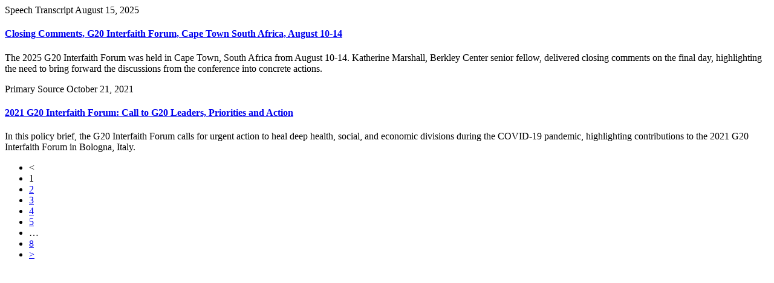

--- FILE ---
content_type: text/html; charset=utf-8
request_url: https://berkleycenter.georgetown.edu/projects/g20-interfaith-forum
body_size: 48054
content:
<!doctype html>
<html lang="en" dir="ltr">
<head>
  <title>
    G20 Interfaith Forum
  </title>
  
  <meta http-equiv="Content-Type" content="text/html; charset=utf-8" />
  <meta name="viewport" content="width=device-width, initial-scale=1, shrink-to-fit=no"/>
  
  	<meta name="author" content="Berkley Center for Religion, Peace and World Affairs" /><meta name="description" content="The G20 Interfaith Forum offers a platform where networks of religiously linked institutions and initiatives engage on global agendas. Since 2017 Senior Fellow Katherine Marshall has served on the G20 Interfaith Association Advisory Council and contributed to recommendations developed by the forum." /><meta name="twitter:card" content="summary" /><meta name="twitter:site" content="@GUberkleycenter" /><meta property="og:url" content="https://berkleycenter.georgetown.edu/projects/g20-interfaith-forum" /><meta property="og:type" content="website" /><meta property="og:title" content="G20 Interfaith Forum" /><meta property="og:description" content="The G20 Interfaith Forum offers a platform where networks of religiously linked institutions and initiatives engage on global agendas. Since 2017 Senior Fellow Katherine Marshall has served on the G20 Interfaith Association Advisory Council and contributed to recommendations developed by the forum." /><meta property="og:image:width" content="200" /><meta property="og:image:height" content="200" /><meta property="og:image" content="https://s3.amazonaws.com/berkley-center/190608G20InterfaithForumColeDurhamKatherineMarshall_landscape.jpg" /><meta property="og:image:url" content="https://s3.amazonaws.com/berkley-center/190608G20InterfaithForumColeDurhamKatherineMarshall_landscape.jpg" /><meta property="og:image:secure_url" content="https://s3.amazonaws.com/berkley-center/190608G20InterfaithForumColeDurhamKatherineMarshall_landscape.jpg" />
  
  
  <link rel="stylesheet" href="https://use.typekit.net/gac8zgw.css">
  <link rel="stylesheet" href="/assets/application-eddae3207251caa86812e023ccafbeab64b8dd1430d1d20dd31fc09d5281ae7f.css" media="all" />
  

  <script src="/assets/application-9eddaac946a0655248b240ebee20e62be4c9e961c0a5360685326c1279aa5004.js"></script>
  
  <meta name="csrf-param" content="authenticity_token" />
<meta name="csrf-token" content="9_dTb2ayqLwh4ToAV4zkGZkOpTQJ4x8Xoh78JTg2oBCNWpr4vZq3e2N083q2q13vinHmfoB8hYXNGuUA-r3Whw" />

  <link rel="icon" type="image/x-icon" href="/assets/favicon-d7d92b5aed3579288cfb352eb8fdca1f401352f3f3d165ab41a4b37395064bcd.ico" />

      <!-- Global site tag (gtag.js) - Google Analytics -->
    <script async src="https://www.googletagmanager.com/gtag/js?id=G-8XDDMCB8X2"></script>
    <script>
      window.dataLayer = window.dataLayer || [];
      function gtag(){dataLayer.push(arguments);}
      gtag('js', new Date());

      gtag('config', 'G-8XDDMCB8X2');
    </script>

  <!-- Bing and Yahoo -->
  <meta name="msvalidate.01" content="A093D5D64D800915610C0F432AD4BB0E" />

</head>

<body class="" data-turbo="false">
  <div class="top" role="navigation">
    <a href="#site-menu" title="Skip to Berkley Center Navigation" class="visually-hidden-focusable">Skip to Berkley Center Navigation</a>
    <a href="#main-content" title="Skip to content" class="visually-hidden-focusable">Skip to content</a>
  </div>
  
  <div class="site-overlay"></div>
  
  
  <header class="navbar" aria-labelledby="department-name">
    <div class="container-fluid d-none d-md-inline-block gu-navbar-logo js-hide-on-deep-scroll">
      <div class="container">
        <a href="http://www.georgetown.edu" target="_blank" rel="noopener" aria-describedby="new-window-0">
          <span class="visually-hidden" id="university-name">Georgetown University</span>
          <img alt="Georgetown University Logo" width="200" height="15" src="/assets/logos/georgetown-2x-922ed476be08b3cbd2fa62e8c2d7d7051c9649b2716751386d279770fef33875.png" />
        </a>
      </div>
    </div>
    <div class="bc-navbar-title container">
      <div class="logo-abbr d-inline-block d-md-none js-show-on-deep-scroll">
        <a href="http://www.georgetown.edu" title="Georgetown University">
          <span class="visually-hidden">Georgetown University</span>
          <img alt="Georgetown University Logo" width="40" height="28" src="/assets/logos/georgetown-abbr-2x-e89f1ceb71315b9d17143208bf3638a6dba1f9fcd5c549f4a64379407b02121e.png" />
        </a>
      </div>
      <h1 class="h3">
        <a title="Berkley Center fo Religion, Peace and World Affairs" href="/">
          <span class="d-inline-block d-md-none js-show-on-deep-scroll" id="department-name">Berkley Center</span>
          <img alt="Berkley Center Logo" class="d-none d-md-inline-block js-hide-on-deep-scroll" src="/assets/logos/berkleycenter-02ac36ecc10267b1ff546da87a4bee830ce2f6680b73a8b68e4e2efb5417130b.png" />
        </a>
      </h1>
      <div class="bc-nav-search-form d-none d-md-flex">
        <div class="text-base m-1">
        </div>
        <form action="/search" method="GET" class="float-end">
          <button type="button" class="btn d-none d-md-block js-search-open" aria-label="Search this site" title="Search this site">
            <span class="fa fa-lg fa-search" aria-hidden="true"></span>
            <span class="btn-text">Search</span>
          </button>
          <div class="bc-nav-search-bar">
            <div class="input-group">
              <label for="nav-search-term" class="visually-hidden" id="nav-search-term-label">Search Term</label>
              <input type="text" name="q" id="nav-search-term" placeholder="Powered by Google" class="form-control" title="Enter search terms" aria-labelledby="nav-search-term-label"  />
              <span class="input-group-btn">
                <button class="btn" type="submit" style="border-radius:initial">
                  <span class="search-text">Search</span>
                </button>
                <button class="btn js-search-close">
                  <span class="fa fa-lg fa-times-circle" aria-hidden="true"></span><span class="visually-hidden">Close search form</span>
                </button>
              </span>
            </div>
          </div>
        </form>
      </div>
      <a class="navbar-toggler menu-icon d-block d-md-none text-center" aria-controls="site-menu" aria-expanded="false" aria-label="Search and full site menu" title="Search and full site menu" href="#" style="line-height:5px;">
        <span class="fa fa-bars" aria-hidden="true"></span><br /><span style="font-size:10px;">Menu</span>
      </a>
    </div>
    <div class="bc-main-navbar-links">
      <div class="container">
        <nav id="site-menu" class="d-none d-md-block mobile-full-page-menu" aria-label="Full Site Menu">
          <div class="navbar-toggler menu-close d-block d-md-none" aria-expanded="false">
            <a href="#" title="Close overlay navigation menu" role="button" aria-label="Close overlay navigation menu" class="overlay-close-trigger" style="line-height:5px;"><span class="fas fa-times" aria-hidden="true" style="padding-right:6px;"></span><br /><span style="font-size:10px;">Close</span></a>
          </div>
          <div class="drawer">
            <div class="bc-search-form-mobile d-block d-md-none">
              <form action="/search" method="GET">
                <div class="input-group">
                  <label for="search-mobile-query" class="visually-hidden" id="nav-search-mobile-label">Search Term</label>
                  <input type="text" name="q" id="search-mobile-query" placeholder="Search For..." class="form-control" autocapitalize="off" autocorrect="off" aria-labelledby="nav-search-mobile-label" />
                  <span class="input-group-btn">
                    <button class="btn btn-secondary" type="submit" aria-label="Search Site">
                      <span class="fa fa-search"></span>
                    </button>
                  </span>
                </div>
              </form>
            </div>
            <ul class="nav navbar-nav">
              <li class="nav-item dropdown">
                <a href="#" class="nav-link dropdown-toggle" data-bs-toggle="dropdown" aria-haspopup="true" aria-expanded="false"><span>About</span></a>
                <ul class="dropdown-menu">
                  <li><a class="dropdown-item" href="/about">About the Center</a></li>
                  <li><a class="dropdown-item" href="/directions">Contact and Directions</a></li>
                </ul>
              </li>
              <li class="nav-item dropdown">
                <a href="#" class="nav-link dropdown-toggle" data-bs-toggle="dropdown" aria-haspopup="true" aria-expanded="false"><span>Our Goals</span></a>
                <ul class="dropdown-menu">
                  <li><a class="dropdown-item" href="/programs/advancing-interreligious-and-intercultural-dialogue">Advancing Interreligious and Intercultural Dialogue</a></li>
                  <li><a class="dropdown-item" href="/programs/linking-the-worlds-of-religion-and-global-development">Linking the Worlds of Religion and Global Development</a></li>
                  <li><a class="dropdown-item" href="/programs/supporting-a-positive-role-for-faith-in-diplomacy-and-politics">Supporting a Positive Role for Faith in Diplomacy and Politics</a></li>
                  <li><a class="dropdown-item" href="/programs/understanding-the-catholic-church-s-evolving-role-in-world-affairs">Understanding the Catholic Church’s Evolving Role in World Affairs</a></li>
                  <li><a class="dropdown-item" href="/programs/advancing-dialogue-across-difference-in-education">Advancing Dialogue across Difference in Education</a></li>
                </ul>
              </li>
              <li class="nav-item">
                <a href="/people" class="nav-link">People</a>
              </li>
              <li class="nav-item">
                <a href="/events" class="nav-link">Events</a>
              </li>
              <li class="nav-item dropdown">
                <a href="#" class="nav-link dropdown-toggle" data-bs-toggle="dropdown" aria-haspopup="true" aria-expanded="false"><span>Topics</span></a>
                <ul class="dropdown-menu">
                    <li>
                      <a class="dropdown-item" href="/topics/catholic-church-and-the-world">
                        Catholic Church and the World <span class="visually-hidden">Topic</span>
</a>                    </li>
                    <li>
                      <a class="dropdown-item" href="/topics/covid-19">
                        COVID-19 <span class="visually-hidden">Topic</span>
</a>                    </li>
                    <li>
                      <a class="dropdown-item" href="/topics/ethics-and-international-affairs">
                        Ethics and International Affairs <span class="visually-hidden">Topic</span>
</a>                    </li>
                    <li>
                      <a class="dropdown-item" href="/topics/gender">
                        Gender <span class="visually-hidden">Topic</span>
</a>                    </li>
                    <li>
                      <a class="dropdown-item" href="/topics/global-safeguarding">
                        Global Safeguarding <span class="visually-hidden">Topic</span>
</a>                    </li>
                    <li>
                      <a class="dropdown-item" href="/topics/globalization-and-pluralism">
                        Globalization and Pluralism <span class="visually-hidden">Topic</span>
</a>                    </li>
                    <li>
                      <a class="dropdown-item" href="/topics/intercultural-and-interreligious-dialogue">
                        Intercultural and Interreligious Dialogue <span class="visually-hidden">Topic</span>
</a>                    </li>
                    <li>
                      <a class="dropdown-item" href="/topics/law-and-religion">
                        Law and Religion <span class="visually-hidden">Topic</span>
</a>                    </li>
                    <li>
                      <a class="dropdown-item" href="/topics/migration-and-refugees">
                        Migration and Refugees <span class="visually-hidden">Topic</span>
</a>                    </li>
                    <li>
                      <a class="dropdown-item" href="/topics/political-theology">
                        Political Theology <span class="visually-hidden">Topic</span>
</a>                    </li>
                    <li>
                      <a class="dropdown-item" href="/topics/racial-justice">
                        Racial Justice <span class="visually-hidden">Topic</span>
</a>                    </li>
                    <li>
                      <a class="dropdown-item" href="/topics/religion-and-development">
                        Religion and Development <span class="visually-hidden">Topic</span>
</a>                    </li>
                    <li>
                      <a class="dropdown-item" href="/topics/religion-and-world-politics">
                        Religion and World Politics <span class="visually-hidden">Topic</span>
</a>                    </li>
                    <li>
                      <a class="dropdown-item" href="/topics/religion-in-american-public-life">
                        Religion in American Public Life <span class="visually-hidden">Topic</span>
</a>                    </li>
                    <li>
                      <a class="dropdown-item" href="/topics/religion-arts-and-culture">
                        Religion, Arts, and Culture <span class="visually-hidden">Topic</span>
</a>                    </li>
                    <li>
                      <a class="dropdown-item" href="/topics/religious-freedom">
                        Religious Freedom <span class="visually-hidden">Topic</span>
</a>                    </li>
                  <li><a class="dropdown-item" href="https://berkleycenter.georgetown.edu/projects/strategic-religious-engagement-hub">Strategic Religious Engagement <span class="visually-hidden">Project</span></a></li>
                </ul>
              </li>
              <li class="nav-item dropdown">
                <a href="#" class="nav-link dropdown-toggle" data-bs-toggle="dropdown" aria-haspopup="true" aria-expanded="false"><span>Regions</span></a>
                <ul class="dropdown-menu">
                    <li>
                      <a class="dropdown-item" href="/regions/africa">
                        Africa <span class="visually-hidden">Region</span>
</a>                    </li>
                    <li>
                      <a class="dropdown-item" href="/regions/asia-pacific">
                        Asia-Pacific <span class="visually-hidden">Region</span>
</a>                    </li>
                    <li>
                      <a class="dropdown-item" href="/regions/europe">
                        Europe <span class="visually-hidden">Region</span>
</a>                    </li>
                    <li>
                      <a class="dropdown-item" href="/regions/latin-america-and-caribbean">
                        Latin America and Caribbean <span class="visually-hidden">Region</span>
</a>                    </li>
                    <li>
                      <a class="dropdown-item" href="/regions/middle-east-and-north-africa">
                        Middle East and North Africa <span class="visually-hidden">Region</span>
</a>                    </li>
                    <li>
                      <a class="dropdown-item" href="/regions/north-america">
                        North America <span class="visually-hidden">Region</span>
</a>                    </li>
                    <li>
                      <a class="dropdown-item" href="/regions/south-and-central-asia">
                        South and Central Asia <span class="visually-hidden">Region</span>
</a>                    </li>
                </ul>
              </li>
              <li class="nav-item dropdown">
                <a href="#" class="nav-link dropdown-toggle" data-bs-toggle="dropdown" aria-haspopup="true" aria-expanded="false"><span>Media & Resources</span></a>
                <ul class="dropdown-menu">
                  <li><a class="dropdown-item" href="/forum">Berkley Forum</a></li>
                  <li><a class="dropdown-item" href="/blogs">Blogs</a></li>
                  <li><a class="dropdown-item" href="https://us1.campaign-archive.com/home/?u=dfcac1bf9a4ccb7126f3d2bc8&id=e6b6d15ee6">Global Interfaith Monitor</a></li>
                  <li class="bc-dropdown-submenu nav-item">
                    <a href="#" class="nav-link dropdown-toggle dropdown-item" data-bs-toggle="dropdown" aria-haspopup="true" aria-expanded="false" data-bs-auto-close="outside">Information For <span class="visually-hidden">Menu</span><span class="fa-bg fa-bg-plus-square" aria-hidden="true"></span></a>
                    <ul class="dropdown-menu">
                        <li><a class="dropdown-item" href="/educators">Educators</a></li>
                        <li><a class="dropdown-item" href="/journalists">Journalists</a></li>
                        <li><a class="dropdown-item" href="/policymakers">Policymakers</a></li>
                        <li><a class="dropdown-item" href="/religious-leaders-and-activists">Religious Leaders and Activists</a></li>
                        <li><a class="dropdown-item" href="/students">Students</a></li>
                    </ul>
                  </li>
                  <li><a class="dropdown-item" href="/interviews">Interviews</a></li>
                  <li><a class="dropdown-item" href="/newsroom">Newsroom</a></li>
                  <li class="bc-dropdown-submenu nav-item">
                    <a href="#" class="nav-link dropdown-toggle dropdown-item" data-bs-toggle="dropdown" aria-haspopup="true" aria-expanded="false">Multimedia <span class="visually-hidden">Menu</span><span class="fa-bg fa-bg-plus-square" aria-hidden="true"></span></a>
                    <ul class="dropdown-menu">
                      <li><a class="dropdown-item" href="/multimedia">Multimedia Home</a></li>
                      <div class="dropdown-divider"></div>
                      <li><a class="dropdown-item" href="/multimedia#audio">Podcasts</a></li>
                      <li><a class="dropdown-item" href="/multimedia#videos">Videos</a></li>
                    </ul>
                  </li>
                  <li><a class="dropdown-item" href="/publications">Publications</a></li>      
                </ul>
              </li>
              <li class="nav-item dropdown">
                <a href="#" class="nav-link dropdown-toggle" data-bs-toggle="dropdown" aria-haspopup="true" aria-expanded="false"><span >For Students</span></a>
                <ul class="dropdown-menu">
                  <li><a class="dropdown-item" href="/students">Students Home</a></li>
                  <div class="dropdown-divider"></div>
                  <li><a class="dropdown-item" href="/projects/religion-ethics-and-world-affairs-minor">Religion, Ethics, and <br /> World Affairs Minor</a></li>
                  <li><a class="dropdown-item" href="https://doyle.georgetown.edu/doyle-dialogue-fellows">Doyle Dialogue Fellows</a></li>
                  <li><a class="dropdown-item" href="https://doyle.georgetown.edu/doyle-global-dialogue">Doyle Global Dialogue</a></li>
                  <li><a class="dropdown-item" href="/projects/education-and-social-justice-project">Education and <br /> Social Justice Project</a></li>
                  <li><a class="dropdown-item" href="https://globalcitizenship.georgetown.edu/">IAJU Global Citizenship <br />Curriculum Project</a></li>
                  <li><a class="dropdown-item" href="/projects/iaju-global-citizenship-fellows-program">IAJU Global Citizenship <br />Fellows Program</a></li>
                  <li><a class="dropdown-item" href="/subprojects/pulitzer-center-international-reporting-fellowship">Pulitzer Center International<br />Reporting Fellowship</a></li>
                  <li><a class="dropdown-item" href="/projects/hoya-paxa">Hoya Paxa</a></li>
                  <li><a class="dropdown-item" href="/projects/berkley-center-graduate-fellows">Graduate Fellows</a></li>
                </ul>
              </li>
              <li class="nav-item d-md-none">
                <a href="https://give.georgetown.edu/berkleycenter" class="nav-link">Support Us</a>
              </li>
            </ul>
          </div>
        </nav>
      </div>
    </div>
    	  <div class="bc-navbar-submenu d-inline-block d-md-none">
    <div class="container">
      <nav id="submenu" aria-label="Page submenu">
        <ul class="nav navbar-nav">
            <li class="nav-item">
              <a href="#subprojects" class="nav-link" data-href="#subprojects-header">Subprojects <span class="visually-hidden">Page Section Shortcut</span></a>
            </li>
            <li class="nav-item">
              <a href="#news" class="nav-link" data-href="#news-header">Featured News <span class="visually-hidden">Page Section Shortcut</span></a>
            </li>
            <li class="nav-item">
              <a href="#interviews" class="nav-link" data-href="#interviews-header">Interviews <span class="visually-hidden">Page Section Shortcut</span></a>
            </li>
            <li class="nav-item">
              <a href="#posts" class="nav-link" data-href="#posts-header">Blog Posts <span class="visually-hidden">Page Section Shortcut</span></a>
            </li>
            <li class="nav-item">
              <a href="#events" class="nav-link" data-href="#events-header">Events <span class="visually-hidden">Page Section Shortcut</span></a>
            </li>
            <li class="nav-item">
              <a href="#publications" class="nav-link" data-href="#publications-header">Publications <span class="visually-hidden">Page Section Shortcut</span></a>
            </li>
            <li class="nav-item">
              <a href="#videos" class="nav-link" data-href="#videos-header">Videos <span class="visually-hidden">Page Section Shortcut</span></a>
            </li>
        </ul>
      </nav>
    </div>
  </div>

  </header>
  <main id="main-content">
    




  <section aria-label="Breadcrumbs Bar" class="bg-gray-250">
    <div class="container">
      <nav aria-label="breadcrumb">
        <ol class="breadcrumb bg-gray-250">
          <li class="breadcrumb-item"><a href="/">Home</a></li>
          <li class="breadcrumb-item">Projects</li>
          <li class="breadcrumb-item active" aria-current="page">G20 Interfaith Forum</li>
        </ol>
      </nav>
    </div>
  </section>

<section aria-label="Page title">
  <div class="main-header">
    <img class="w-100" alt="Georgetown backdrop" src="https://s3.amazonaws.com/berkley-center/redesign/main-heading-bg.png" />
    <div class="container header-block">
      <div class="row">
        <div class="col">
          <h2 class="h3 text-center">G20 Interfaith Forum</h2>
        </div>
      </div>
    </div>
  </div>
</section>

<section class="py-4" aria-label="Project description">
  <div class="container">
    <div class="row justify-content-md-center">
      <div class="col-12 col-lg-9 text-block">
          <p class="mt-0"><strong class="me-2">Leader:</strong>
            <span>
                <span class='item-with-divider'><a href="/people/katherine-marshall">Katherine Marshall</a></span>
            </span>
          </p>
        <div class="description">
          <p>The G20 Interfaith Forum has convened annually since 2014 in the G20 host country. There have thus been meetings in Argentina, Australia, China, Germany, India, Italy, Japan, Saudi Arabia, Turkey, and the United Arab Emirates. The G20 Interfaith Forum offers a platform where networks of religiously linked institutions and initiatives engage on global agendas. The forums have considered wide-ranging agendas, including economic models and systems, the environment, women, families, children, work, humanitarian aid, health, education, freedom of religion or belief, global security, governance, human rights, and the rule of law. The agenda for each forum is framed taking into account G20 priorities (outlined each year by the host government), together with topics that the various networks of religious actors recommend that the G20 leaders address. Since 2017, Berkley Center Senior Fellow Katherine Marshall has served on the G20 Interfaith Association Advisory Council and contributed to the recommendations and policy briefs developed by the G20 Interfaith Forum.</p>
        </div>
          <div class="media-section">
            <div class="media-image my-4">
              <img alt="Cole Durham and Katherine Marshall at the 2019 G20 Interfaith Forum in Japan" class="landscape" src="https://s3.amazonaws.com/berkley-center/190608G20InterfaithForumColeDurhamKatherineMarshall_landscape.jpg" />
            </div>
          </div>
      </div>
    </div>
  </div>
</section>

  <section aria-label="List of project leaders" class="py-5 mb-1 bg-brown-200">
    <div class="container">
      <div class="row justify-content-md-center">
        <div class="col-12 col-md-10">
          <h3 id="leaders-header">Project Leader</h3>
          <div class="row">
              <div class="col-6">
                <div class="row media-section my-2">
                  <div class="col-12 col-lg-3">
                    <img alt="Katherine Marshall headshot" class="img-fluid mt-1" src="https://s3.amazonaws.com/berkley-center/KatherineMarshall2024.jpg" />
                  </div>
                  <div class="col-12 col-lg-9">
                    <p class="h4 m-lg-0"><a href="/people/katherine-marshall">Katherine Marshall</a></p>
                      <p class="text-base m-0">
                        <strong>Senior Fellow</strong>
                          <br />Walsh School of Foreign Service, Executive Director of the World Faiths Development Dialogue
                      </p>
                  </div>
                </div>
              </div>
          </div>
        </div>
      </div>
    </div>
  </section>




  <section aria-labelledby="subprojects-header">
    <div class="bg-blue-900 py-5">
      <div class="container">
        <div class="row">
          <div class="col text-center">
            <a class="anchor-target" id="subprojects" name="subprojects"></a>
            <h3 id="subprojects-header">G20 Interfaith Forum 
                Subprojects
            </h3>
              <p class="m-0">Explore specialized research and programming areas of the G20 Interfaith Forum</p>
          </div>
        </div>
      </div>
    </div>
    <div class="bg-gray-250">
      <div class="container">
        <p id="subprojects-slider-label" class="visually-hidden">G20 Interfaith Forum Subprojects Slider</p>
        <div id="project-slider" data-label="subprojects-slider-label">
            <div class="px-4 mx-3">
              <div class="row">
                  <article class="col-12 col-md-6 col-lg-4 media-section py-3" aria-labelledby="subproject-2441-header">
                    <div class="bg-blue-900 h-100">
                        <div class="media-image">
                          <img alt="Metal globe" class="landscape" src="https://s3.amazonaws.com/berkley-center/MetalGlobe_1600x900.jpg" />
                        </div>
                      <div class="text-center p-3">
                        <p id="subproject-2441-header" class="h5"><a href="/subprojects/g20-interfaith-forum-a-webinar-series-on-priority-recommendations">G20 Interfaith Forum: A Webinar Series on Priority Recommendations</a></p>
                      </div>
                    </div>
                  </article>
              </div>
            </div>
        </div>
      </div>
    </div>
  </section>

<div>
      <section class="py-5 bg-brown-200" aria-labelledby="news_header">
    <div class="container">
      <div class="row">
        <div class="col">
          <a class="anchor-target" id="news" name="news"></a>
          <h3 class="h2" id="news_header">Featured News</h3>
        </div>
      </div>
      <div class="row justify-content-center">
        <div class="col-12 col-lg-7">
          <article class="featured-item media-section" aria-labelledby="main_news_header">
              <div class="media-image">
                <img alt="IF20 delegates stand together on day one of the conference." class="landscape" src="https://s3.amazonaws.com/berkley-center/IF20Day1Group.jpg" />
              </div>
              <div class="featured-item-details">
                <div class="left-wrapping-triangle">
                  <div class="event-date-box">
                    <div class="date-month">
                      Aug<br />
                      11
                    </div>
                    <div class="date-year">
                      2025
                    </div>
                  </div>
                </div>
                <div class="featured-item-info">
                  <h4 id="main_news_header"><a href="https://www.g20interfaith.org/g20-interfaith-forum-south-africa/">Berkley Center Fellows Represented at 2025 G20 Interfaith Forum in Cape Town, South Africa</a></h4>
                </div>
              </div>
          </article>
        </div>
          <div class="col-12 col-lg-5">
              <article class="media-section" aria-labelledby="news_28936">
                <div class="media-body mt-0">
                  <div class="row">
                    <div class="col-3 col-md-2 col-lg-4 col-xl-3">
                      <div class="event-date-box text-base">
                        <div class="date-month">
                          Nov<br />
                          19
                        </div>
                        <div class="date-year">
                          2024
                        </div>
                      </div>
                    </div>
                    <div class="col-9 col-md-10 col-lg-8 col-xl-9">
                      <h4 class="h5 mt-0" id="news_28936"><a href="https://berkleycenter.georgetown.edu/posts/the-g20-interfaith-forum-moving-from-dialogue-to-encounter-and-impact">Berkley Forum: The G20 Interfaith Forum</a></h4>
                    </div>
                  </div>
                </div>
              </article>
              <article class="media-section" aria-labelledby="news_28942">
                <div class="media-body mt-0">
                  <div class="row">
                    <div class="col-3 col-md-2 col-lg-4 col-xl-3">
                      <div class="event-date-box text-base">
                        <div class="date-month">
                          Nov<br />
                          14
                        </div>
                        <div class="date-year">
                          2024
                        </div>
                      </div>
                    </div>
                    <div class="col-9 col-md-10 col-lg-8 col-xl-9">
                      <h4 class="h5 mt-0" id="news_28942"><a href="https://berkleycenter.georgetown.edu/features/faith-at-the-forefront-how-religious-communities-are-advancing-the-g20-agenda">Faith at the Forefront: How Religious Communities are Advancing the G20 Agenda</a></h4>
                    </div>
                  </div>
                </div>
              </article>
              <article class="media-section" aria-labelledby="news_28601">
                <div class="media-body mt-0">
                  <div class="row">
                    <div class="col-3 col-md-2 col-lg-4 col-xl-3">
                      <div class="event-date-box text-base">
                        <div class="date-month">
                          Sep<br />
                          16
                        </div>
                        <div class="date-year">
                          2024
                        </div>
                      </div>
                    </div>
                    <div class="col-9 col-md-10 col-lg-8 col-xl-9">
                      <h4 class="h5 mt-0" id="news_28601"><a href="https://berkleycenter.georgetown.edu/posts/climate-change-and-resources-religious-action-and-priorities">Faith in Action: Religious Action and Priorities for Climate Change and Resources</a></h4>
                    </div>
                  </div>
                </div>
              </article>
              <article class="media-section" aria-labelledby="news_28611">
                <div class="media-body mt-0">
                  <div class="row">
                    <div class="col-3 col-md-2 col-lg-4 col-xl-3">
                      <div class="event-date-box text-base">
                        <div class="date-month">
                          Sep<br />
                          16
                        </div>
                        <div class="date-year">
                          2024
                        </div>
                      </div>
                    </div>
                    <div class="col-9 col-md-10 col-lg-8 col-xl-9">
                      <h4 class="h5 mt-0" id="news_28611"><a href="https://jliflc.com/2024/09/ending-hunger-faith/">JLI Spotlights G20 Interfaith Forum Panel Featuring Judd Birdsall</a></h4>
                    </div>
                  </div>
                </div>
              </article>
            <p class="text-center"><a class="btn btn-primary btn-lg p-3" href="/newsroom">Explore All News</a></p>
          </div>
      </div>
    </div>
  </section>

    
      <section class="py-5 bg-gray-150" aria-labelledby="interviews-header">
    <div class="container">
      <div class="row">
        <div class="col">
          <a class="anchor-target" id="interviews" name="interviews"></a>
          <h3 class="h2" id="interviews-header">Interviews</h3>
            <turbo-frame class="turbo-results" id="interviews_results" src="/projects/531/paginate/interviews/6">
</turbo-frame>        </div>
      </div>
    </div>
  </section>

    
      <section class="py-5 " aria-labelledby="posts-header">
    <div class="container">
      <div class="row">
        <div class="col">
          <a class="anchor-target" id="posts" name="posts"></a>
          <h3 class="h2" id="posts-header">Blog Posts</h3>
          
            <turbo-frame class="turbo-results" id="posts_results" src="/projects/531/paginate/posts/3">
</turbo-frame>        </div>
      </div>
    </div>
  </section>

      <section class="py-5 bg-brown-200" aria-labelledby="events-header">
    <div class="container">
      <div class="row">
        <div class="col">
          <a class="anchor-target" id="events" name="events"></a>
          <h3 class="h2" id="events-header">Events</h3>
          <div class="row">
            <div class="col-12 col-lg-8">
              <article class="featured-item media-section" aria-labelledby="featured-item-header">
                <div class="media-image">
                  <img class="landscape" alt="Several books and an iPad sit on top of a classroom table" src="https://s3.amazonaws.com/berkley-center/StackBooksIPadTableClassroom_1600x900.jpg" />
                </div>
                <div class="featured-item-details">
                  <div class="left-wrapping-triangle">
                    <div class="event-date-box">
                      <div class="date-month">
                        Oct<br />
                        29
                      </div>
                      <div class="date-year">
                        2024
                      </div>
                    </div>
                  </div>
                  <div class="featured-item-info">
                    <p id="featured-item-header" class="h4">
                      <span class="visually-hidden">Featured -</span>
                      <a href="/events/education-programs-that-build-social-cohesion-and-religious-literacy">Education Programs That Build Social Cohesion and Religious Literacy</a>
                    </p>
                  </div>
                </div>
              </article>
            </div>
            <div class="col-12 col-lg-4" id="events-results-list">
              <turbo-frame class="turbo-results" id="events_results" src="/projects/531/paginate/events/4">
</turbo-frame>            </div>
          </div>
        </div>
      </div>
    </div>
  </section>

      <section class="py-5 bg-gray-150" aria-labelledby="visual-stories-header">
    <div class="container">
      <div class="row">
        <div class="col">
          <a class="anchor-target" id="visual-stories" name="visual-stories"></a>
          <h3 class="h2" id="visual-stories-header">The History of the Interfaith Forum</h3>
          <article class="featured-item media-section" aria-labelledby="visual-story-project-box-header">
            <div class="media-image">
              <img class="w-100" alt="Speakers at the 2019 Interfaith Forum in Tokyo." src="https://berkley-center.s3.amazonaws.com/InterfaithForumTokyo2019Group.jpg" />
            </div>
            <div class="featured-item-details">
              <div class="left-wrapping-triangle">
                <div class="featured-item-info bg-blue-900 py-4" style="border:initial;">
                    <p class="text-base my-0">August 13, 2020</p>
                  <p class="h3 my-1" id="visual-story-project-box-header"><a href="/visual_stories/the-g20-interfaith-forum-2019-faith-on-the-world-stage">The G20 Interfaith Forum 2019: Faith on the World Stage</a></p>
                </div>
              </div>
            </div>
          </article>
        </div>
      </div>
    </div>
  </section>

      <section class="py-5 healy-bg2 " aria-labelledby="publications-header">
    <div class="container">
      <div class="row">
        <div class="col">
          <a class="anchor-target" id="publications" name="publications"></a>
          <h3 class="h2" id="publications-header">Publications</h3>
          
            <div class="row js-paginated-results" data-controller="filterResults">
              <div class="col-12 col-lg-8 order-2 order-lg-1">
                <div class="pr-xl-4">
                  <turbo-frame class="turbo-summary" id="summary">
</turbo-frame>        
                  <turbo-frame class="turbo-results" id="publications_results">
</turbo-frame>                </div>
              </div>
                <div class="col-12 col-lg-4 order-1 order-lg-2">
                  <form name="publicationListFilterForm" data-pagy-target="paginatedForm" class="form-filter my-3" data-filterresults-target="filterForm" id="publicationsForm" data-turbo="true" action="/projects/531/filter/publications" accept-charset="UTF-8" method="post"><input name="utf8" type="hidden" value="&#x2713;" autocomplete="off" /><input type="hidden" name="authenticity_token" value="6TSUgYzpWMf9y6Xsa41vRiHv8gQbMfbhAw9x_uWPQsDWq4IL4JcXEnVi2UBFbtKAoW_zHEsvw0QgcStoBoiwcg" autocomplete="off" />
                    <fieldset>
                      <div class="filters-header">
                        <legend>Publication Search Filters</legend>
                      </div>
                      <div class="form-content">
                        <div class="my-2">
                          <label for="search_keyword" id="search-keyword-label" class="form-label">Keyword:</label>
                          <input type="text" name="search[keyword]" id="search_keyword" placeholder="e.g. pope francis, refugee, senegal" class="form-control" aria-labelledby="search-keyword-label" data-staticsummary="Keyword" />
                        </div>
                        <div class="my-2">
                          <label for="search_publication_year" id="search-publication-year-label" class="form-label">Year Published:</label>
                          <select name="search[publication_year]" id="search_publication_year" class="form-select" aria-labelledby="search-publication-year-label"><option value="">All</option><option value="2026">2026</option>
<option value="2025">2025</option>
<option value="2024">2024</option>
<option value="2023">2023</option>
<option value="2022">2022</option>
<option value="2021">2021</option>
<option value="2020">2020</option>
<option value="2019">2019</option>
<option value="2018">2018</option>
<option value="2017">2017</option>
<option value="2016">2016</option>
<option value="2015">2015</option>
<option value="2014">2014</option>
<option value="2013">2013</option>
<option value="2012">2012</option>
<option value="2011">2011</option>
<option value="2010">2010</option>
<option value="2009">2009</option>
<option value="2008">2008</option>
<option value="2007">2007</option>
<option value="2006">2006</option></select>
                        </div>
                        <div class="my-2" data-controller="autocomplete" data-autocomplete-url-value="/projects/531/filter_options/publications/people" role="combobox" id="search_author">
                          <label for="search_author_choice" id="search-author-choice-label" class="form-label">Author:</label>
                          <input type="text" name="search[author_choice]" id="search_author_choice" class="form-control" placeholder="e.g. Katherine Marshall, Casanova" aria-labelledby="search-author-choice-label" data-autocomplete-target="input" />
                          <input type="hidden" name="search[author]" id="search_author" data-autocomplete-target="hidden" autocomplete="off" />
                          <ul class="list-group" data-autocomplete-target="results"></ul>
                        </div>
                        
                        <div class="my-3">
                          <input type="hidden" name="search[page]" id="search_page" value="1" data-pagy-target="pageInput" class="pageInput" autocomplete="off" />
                          <input type="submit" name="commit" value="Filter" class="btn btn-info" />
                        </div>
                      </div>
                    </fieldset>
</form>                </div>
            </div>
        </div>
      </div>
    </div>
  </section>

      <section class="py-5 healy-bg bg-brown-200 js-has-youtube-videos " aria-labelledby="videos-header">
    <div class="container">
      <div class="row">
        <div class="col">
          <a class="anchor-target" id="videos" name="videos"></a>
          <h3 class="h2" id="videos-header">Videos</h3>
          <turbo-frame class="turbo-results" id="videos_results" src="/projects/531/paginate/videos/3">
</turbo-frame>        </div>
      </div>
    </div>
  </section>

    
    
</div>
    
    <div class="d-none">
      <span id="new-window-0">Opens in a new window</span>
    </div>
  </main>
  <footer class="footer" id="footer">
  <div class="container-fluid">
    <div class="row">
      <div class="col-12 col-md-4 order-1">
        <p class="mt-2">
          <a title="Berkley Center fo Religion, Peace and World Affairs" href="/">
            <img alt="Berkley Center Logo" class="img-fluid" src="/assets/logos/berkleycenter-02ac36ecc10267b1ff546da87a4bee830ce2f6680b73a8b68e4e2efb5417130b.png" />
          </a>
        </p>
        <ul class="list-inline social-icons my-4">
          <li class="list-inline-item"><a href="https://www.facebook.com/berkleycenter" target="_blank"><span class="fab fa-facebook"><span class="visually-hidden">Facebook</span></span></a></li>
          <li class="list-inline-item"><a href="https://twitter.com/guberkleycenter" target="_blank"><span class="fab fa-x-twitter"><span class="visually-hidden">Twitter</span></span></a></li>
          <li class="list-inline-item"><a href="https://www.instagram.com/guberkleycenter" target="_blank"><span class="fab fa-instagram"><span class="visually-hidden">Instagram</span></span></a></li>
          <li class="list-inline-item"><a href="https://www.youtube.com/user/berkleycenter" target="_blank"><span class="fab fa-youtube"><span class="visually-hidden">Youtube</span></span></a></li>
          <li class="list-inline-item"><a href="https://www.linkedin.com/company/berkley-center-for-religion-peace-and-world-affairs" target="_blank"><span class="fab fa-linkedin"><span class="visually-hidden">Linkedin</span></span></a></li>
          <li class="list-inline-item"><a href="https://www.weibo.com/berkleycenter" target="_blank"><span class="fab fa-weibo"><span class="visually-hidden">Weibo</span></span></a></li>
        </ul>
        <p>
          <a href="http://www.georgetown.edu" target="_blank">
            <img alt="Georgetown University Logo" class="w-75" src="/assets/logos/georgetown-2x-922ed476be08b3cbd2fa62e8c2d7d7051c9649b2716751386d279770fef33875.png" />
          </a>
        </p>
      </div>
      <div class="col-12 col-md-3 order-3 order-md-2 d-none d-md-block">
        <h2 class="h5 sans-serif mt-0">Information For</h2>
        <ul class="list-unstyled">
            <li class="my-2"><a href="/educators">Educators</a></li>
            <li class="my-2"><a href="/journalists">Journalists</a></li>
            <li class="my-2"><a href="/policymakers">Policymakers</a></li>
            <li class="my-2"><a href="/religious-leaders-and-activists">Religious Leaders and Activists</a></li>
            <li class="my-2"><a href="/students">Students</a></li>
        </ul>
      </div>
      <div class="col-12 col-md-5 order-2 order-md-3">
        <address itemtype="http://schema.org/CollegeOrUniversity">
          <p itemprop="department">Berkley Center for Religion, Peace &amp; World Affairs</p>
          <p itemprop="address" itemtype="http://schema.org/PostalAddress">
            <span itemprop="streetAddress">37th and O Streets, N.W.</span><br />
            <span itemprop="addressLocality">Washington,</span>
            <span itemprop="addressRegion">D.C.</span> 
            <span itemprop="postalCode">20057</span>
          </p>
          <p itemprop="telephone">Phone: <a href="tel:202-687-5119">202-687-5119</a></p>
          <p>Email: <a href="mailto:berkleycenter@georgetown.edu" class="text-underline">berkleycenter@georgetown.edu</a></p>
        </address>
        <h2 class="h5 sans-serif">Stay Updated</h2>
        <p class="mt-0 text-base">Sign up for our newsletter and event information.</p>
        <form action="//georgetown.us1.list-manage.com/subscribe?u=dfcac1bf9a4ccb7126f3d2bc8&id=66160ba037" method="post">
          <div class="input-group">
            <label for="MERGE0" class="visually-hidden" id="newsletter-email">Email Address</label>
            <input type="email" placeholder="Email Address" class="form-control" autocapitalize="off" autocorrect="off" name="MERGE0" id="MERGE0" aria-labelledby="newsletter-email" />
            <span class="input-group-btn"><button class="btn btn-default" type="submit">Sign Up</button></span>
          </div>
        </form>
      </div>
    </div>
    <div class="row">
      <div class="col-12">
        <div class="gu-info">
          <ul class="list-inline mt-5">
            <li class="list-inline-item">
              <a href="https://accessibility.georgetown.edu" target="_blank">Web Accessibility</a>
            </li>
            <li class="list-inline-item">
              <a href="https://www.library.georgetown.edu/copyright" target="_blank">Copyright</a>
            </li>
            <li class="list-inline-item">
              <a href="https://www.georgetown.edu/privacy-policy" target="_blank">Privacy Policy</a>
            </li>
          </ul>
          <p class="serif text-italic">&copy; 2026 Berkley Center for Religion, Peace &amp; World Affairs</p>
        </div>
      </div>
    </div>
  </div>
</footer>
    <script src="/assets/turbo-7446d25ef976e725ab915a1d23f2cc6c51016c005d27c7b4dd37cf0669b277e8.js" type="module"></script>
  <script type="module">
    import { Turbo } from "/assets/turbo-7446d25ef976e725ab915a1d23f2cc6c51016c005d27c7b4dd37cf0669b277e8.js"
  </script>

  <script src="/assets/stimulus/controllers-ea3eede061f98be85710489bf0ab68333f8c0e8802813989d30f3fe47096c935.js" type="module"></script>

  <script src="https://cdn.jsdelivr.net/npm/bootstrap@5.1.3/dist/js/bootstrap.bundle.min.js" integrity="sha384-ka7Sk0Gln4gmtz2MlQnikT1wXgYsOg+OMhuP+IlRH9sENBO0LRn5q+8nbTov4+1p" crossorigin="anonymous"></script>
  
</body>
</html>

--- FILE ---
content_type: text/html; charset=utf-8
request_url: https://berkleycenter.georgetown.edu/projects/531/filter/publications
body_size: 2212
content:
<div class="row justify-content-md-center" id="publications-results-list" data-filterresults-target="results">
    <article class="media-section result-box py-4" aria-labelledby="publication-13601-header">
      <p class="media-label">
        <span class="item-with-divider media-type">Speech Transcript</span>
          <span class="item-with-divider">August 15, 2025</span>
      </p>
      <h4 id="publication-13601-header">
        <a href="/publications/closing-comments-g20-interfaith-forum-cape-town-south-africa-august-10-14">Closing Comments, G20 Interfaith Forum, Cape Town South Africa, August 10-14</a>
      </h4>
      <div class="description">
        The 2025 G20 Interfaith Forum was held in Cape Town, South Africa from August 10-14. Katherine Marshall, Berkley Center senior fellow, delivered closing comments on the final day, highlighting the need to bring forward the discussions from the conference into concrete actions.
      </div>
    </article>
    <article class="media-section result-box py-4" aria-labelledby="publication-12391-header">
      <p class="media-label">
        <span class="item-with-divider media-type">Primary Source</span>
          <span class="item-with-divider">October 21, 2021</span>
      </p>
      <h4 id="publication-12391-header">
        <a href="/publications/2021-g20-interfaith-forum-call-to-g20-leaders-priorities-and-action">2021 G20 Interfaith Forum: Call to G20 Leaders, Priorities and Action</a>
      </h4>
      <div class="description">
        In this policy brief, the G20 Interfaith Forum calls for urgent action to heal deep health, social, and economic divisions during the COVID-19 pandemic, highlighting contributions to the 2021 G20 Interfaith Forum in Bologna, Italy.
      </div>
    </article>
</div>
  <div class="row">
    <div class="col">
      <div class="float-end mt-4" >
        <nav class="pagy-bootstrap nav" aria-label="Pages"><ul class="pagination"><li class="page-item prev disabled"><a role="link" class="page-link" aria-disabled="true" aria-label="Previous">&lt;</a></li><li class="page-item active"><a role="link" class="page-link" aria-current="page" aria-disabled="true">1</a></li><li class="page-item"><a href="/projects/531/filter/publications?page=2" class="page-link">2</a></li><li class="page-item"><a href="/projects/531/filter/publications?page=3" class="page-link">3</a></li><li class="page-item"><a href="/projects/531/filter/publications?page=4" class="page-link">4</a></li><li class="page-item"><a href="/projects/531/filter/publications?page=5" class="page-link">5</a></li><li class="page-item gap disabled"><a role="link" class="page-link" aria-disabled="true">&hellip;</a></li><li class="page-item"><a href="/projects/531/filter/publications?page=8" class="page-link">8</a></li><li class="page-item next"><a href="/projects/531/filter/publications?page=2" class="page-link" aria-label="Next">&gt;</a></li></ul></nav>
      </div>
    </div>
  </div>


--- FILE ---
content_type: application/javascript
request_url: https://berkleycenter.georgetown.edu/assets/stimulus/controllers-ea3eede061f98be85710489bf0ab68333f8c0e8802813989d30f3fe47096c935.js
body_size: 7265
content:
function triggerFocus(t){let e,s="onfocusin"in t?"focusin":"focus",a="onfocusin"in t;"createEvent"in document?(e=document.createEvent("Event"),e.initEvent(s,a,!0)):"Event"in window&&(e=new Event(s,{bubbles:a,cancelable:!0})),t.focus(),t.dispatchEvent(e)}import{Application,Controller}from"/assets/stimulus/stimulus-00ca1feffdba4375f63d976911ed2605c76972326bdf414bbb4dde9ee0f80fda.js";window.Stimulus=Application.start();const optionSelector="[role='option']:not([aria-disabled])",activeSelector="[aria-selected='true']";Stimulus.register("autocomplete",class t extends Controller{static targets=["input","hidden","results"];static classes=["selected"];static values={ready:Boolean,submitOnEnter:Boolean,url:String,minLength:Number,delay:{type:Number,default:300},queryParam:{type:String,default:"q"}};static uniqOptionId=0;connect(){this.close(),this.inputTarget.hasAttribute("autocomplete")||this.inputTarget.setAttribute("autocomplete","off"),this.inputTarget.setAttribute("spellcheck","false"),this.mouseDown=!1,this.onInputChange=debounce(this.onInputChange,this.delayValue),this.inputTarget.addEventListener("keydown",this.onKeydown),this.inputTarget.addEventListener("blur",this.onInputBlur),this.inputTarget.addEventListener("input",this.onInputChange),this.resultsTarget.addEventListener("mousedown",this.onResultsMouseDown),this.resultsTarget.addEventListener("click",this.onResultsClick),this.inputTarget.hasAttribute("autofocus")&&this.inputTarget.focus(),this.readyValue=!0}disconnect(){this.hasInputTarget&&(this.inputTarget.removeEventListener("keydown",this.onKeydown),this.inputTarget.removeEventListener("blur",this.onInputBlur),this.inputTarget.removeEventListener("input",this.onInputChange)),this.hasResultsTarget&&(this.resultsTarget.removeEventListener("mousedown",this.onResultsMouseDown),this.resultsTarget.removeEventListener("click",this.onResultsClick))}sibling(t){const e=this.options,s=this.selectedOption,a=e.indexOf(s),i=t?e[a+1]:e[a-1],r=t?e[0]:e[e.length-1];return i||r}select(t){const e=this.selectedOption;e&&(e.removeAttribute("aria-selected"),e.classList.remove(...this.selectedClassesOrDefault)),t.setAttribute("aria-selected","true"),t.classList.add(...this.selectedClassesOrDefault),this.inputTarget.setAttribute("aria-activedescendant",t.id),t.scrollIntoView({behavior:"auto",block:"nearest"})}onKeydown=t=>{const e=this[`on${t.key}Keydown`];e&&e(t)};onEscapeKeydown=t=>{this.resultsShown&&(this.hideAndRemoveOptions(),t.stopPropagation(),t.preventDefault())};onArrowDownKeydown=t=>{const e=this.sibling(!0);e&&this.select(e),t.preventDefault()};onArrowUpKeydown=t=>{const e=this.sibling(!1);e&&this.select(e),t.preventDefault()};onTabKeydown=()=>{const t=this.selectedOption;t&&this.commit(t)};onEnterKeydown=t=>{const e=this.selectedOption;e&&this.resultsShown&&(this.commit(e),this.hasSubmitOnEnterValue||t.preventDefault())};onInputBlur=()=>{this.mouseDown||this.close()};commit(t){if("true"===t.getAttribute("aria-disabled"))return;if(t instanceof HTMLAnchorElement)return t.click(),void this.close();const e=t.getAttribute("data-autocomplete-label")||t.textContent.trim(),s=t.getAttribute("data-autocomplete-value")||e;this.inputTarget.value=e,this.hasHiddenTarget?(this.hiddenTarget.value=s,this.hiddenTarget.dispatchEvent(new Event("input")),this.hiddenTarget.dispatchEvent(new Event("change"))):this.inputTarget.value=s,this.inputTarget.focus(),this.hideAndRemoveOptions(),this.element.dispatchEvent(new CustomEvent("autocomplete.change",{bubbles:!0,detail:{value:s,textValue:e,selected:t}}))}clear(){this.inputTarget.value="",this.hasHiddenTarget&&(this.hiddenTarget.value="")}onResultsClick=t=>{if(!(t.target instanceof Element))return;const e=t.target.closest(optionSelector);e&&this.commit(e)};onResultsMouseDown=()=>{this.mouseDown=!0,this.resultsTarget.addEventListener("mouseup",()=>{this.mouseDown=!1},{once:!0})};onInputChange=()=>{this.hasHiddenTarget&&(this.hiddenTarget.value="");const t=this.inputTarget.value.trim();t&&t.length>=this.minLengthValue?this.fetchResults(t):this.hideAndRemoveOptions()};identifyOptions(){const e=this.resultsTarget.id||"stimulus-autocomplete";this.resultsTarget.querySelectorAll(`${optionSelector}:not([id])`).forEach(s=>s.id=`${e}-option-${t.uniqOptionId++}`)}hideAndRemoveOptions(){this.close(),this.resultsTarget.innerHTML=null}fetchResults=async t=>{if(!this.hasUrlValue)return;const e=this.buildURL(t);try{this.element.dispatchEvent(new CustomEvent("loadstart"));const t=await this.doFetch(e);this.replaceResults(t),this.element.dispatchEvent(new CustomEvent("load")),this.element.dispatchEvent(new CustomEvent("loadend"))}catch(t){throw this.element.dispatchEvent(new CustomEvent("error")),this.element.dispatchEvent(new CustomEvent("loadend")),t}};buildURL(t){const e=new URL(this.urlValue,window.location.href),s=new URLSearchParams(e.search.slice(1));return s.append(this.queryParamValue,t),e.search=s.toString(),e.toString()}doFetch=async t=>{const e=await fetch(t,this.optionsForFetch());if(!e.ok)throw new Error(`Server responded with status ${e.status}`);return await e.text()};replaceResults(t){this.resultsTarget.innerHTML=t,this.identifyOptions(),this.options?this.open():this.close()}open(){this.resultsShown||(this.resultsShown=!0,this.element.setAttribute("aria-expanded","true"),this.element.dispatchEvent(new CustomEvent("toggle",{detail:{action:"open",inputTarget:this.inputTarget,resultsTarget:this.resultsTarget}})))}close(){this.resultsShown&&(this.resultsShown=!1,this.inputTarget.removeAttribute("aria-activedescendant"),this.element.setAttribute("aria-expanded","false"),this.element.dispatchEvent(new CustomEvent("toggle",{detail:{action:"close",inputTarget:this.inputTarget,resultsTarget:this.resultsTarget}})))}get resultsShown(){return!this.resultsTarget.hidden}set resultsShown(t){this.resultsTarget.hidden=!t}get options(){return Array.from(this.resultsTarget.querySelectorAll(optionSelector))}get selectedOption(){return this.resultsTarget.querySelector(activeSelector)}get selectedClassesOrDefault(){return this.hasSelectedClass?this.selectedClasses:["active"]}optionsForFetch(){return{headers:{"X-Requested-With":"XMLHttpRequest"}}}});const debounce=(t,e=10)=>{let s=null;return()=>{clearTimeout(s),s=setTimeout(t,e)}};Stimulus.register("datepicker",class extends Controller{static targets=["input","hidden","toggle","calendar","month","year","prevMonth","today","nextMonth","days"];static values={date:String,min:String,max:String,format:{type:String,default:"%Y-%m-%d"},firstDayOfWeek:{type:Number,default:1},dayNameLength:{type:Number,default:2},allowWeekends:{type:Boolean,default:!0},monthJump:{type:String,default:"dayOfMonth"},disallow:Array,text:Object,locales:{type:Array,default:["default"]}};static defaultTextValue={underflow:"",overflow:"",previousMonth:"Previous month",nextMonth:"Next month",today:"Today",chooseDate:"Choose Date",changeDate:"Change Date"};text(t){return{...this.constructor.defaultTextValue,...this.textValue}[t]}connect(){this.hasHiddenTarget||this.addHiddenInput(),this.addInputAction(),this.addToggleAction(),this.setToggleAriaLabel(),this.dateValue=this.inputTarget.value}dateValueChanged(t,e){if(!this.hasHiddenTarget)return;const s=t!=this.hiddenTarget.value;this.hiddenTarget.value=t,this.inputTarget.value=this.format(t),s&&this.inputTarget.dispatchEvent(new Event("change")),this.validate(t)}validate(t){const e=this.validationMessage(t);this.inputTarget.setCustomValidity(e),e&&this.inputTarget.reportValidity()}validationMessage(t){if(!t)return"";const e=new IsoDate(t);return this.rangeUnderflow(e)?this.underflowMessage():this.rangeOverflow(e)?this.overflowMessage():""}underflowMessage(){return this.text("underflow").replace("%s",this.format(this.minValue))}overflowMessage(){return this.text("overflow").replace("%s",this.format(this.maxValue))}addHiddenInput(){this.inputTarget.insertAdjacentHTML("afterend",`\n      <input type="hidden"\n             name="${this.inputTarget.getAttribute("name")}"\n             value="${this.inputTarget.value}"\n             data-datepicker-target="hidden"/>\n    `)}addInputAction(){this.addAction(this.inputTarget,"datepicker#update")}addToggleAction(){if(!this.hasToggleTarget)return;let t="click->datepicker#toggle";this.toggleTarget instanceof HTMLButtonElement||(t+=" keydown->datepicker#toggle"),this.addAction(this.toggleTarget,t)}addAction(t,e){"action"in t.dataset?t.dataset.action+=` ${e}`:t.dataset.action=e}setToggleAriaLabel(t=this.text("chooseDate")){this.hasToggleTarget&&this.toggleTarget.setAttribute("aria-label",t)}update(){const t=this.parse(this.inputTarget.value);this.dateValue=t}toggle(t){t.preventDefault(),t.stopPropagation(),("keydown"!=t.type||[" ","Enter"].includes(t.key))&&(this.hasCalendarTarget?this.close(!0):this.open(!0))}close(t){t?(this.calendarTarget.classList.add("fade-out"),this.hasCssAnimation(this.calendarTarget)?this.calendarTarget.onanimationend=t=>t.target.remove():this.calendarTarget.remove()):this.calendarTarget.remove(),this.toggleTarget.focus()}open(t,e=this.initialIsoDate()){this.render(e,t),this.focusDate(e)}initialIsoDate(){return this.clamp(new IsoDate(this.dateValue))}clamp(t){return this.rangeUnderflow(t)?new IsoDate(this.minValue):this.rangeOverflow(t)?new IsoDate(this.maxValue):t}rangeUnderflow(t){return this.hasMinValue&&t.before(new IsoDate(this.minValue))}rangeOverflow(t){return this.hasMaxValue&&t.after(new IsoDate(this.maxValue))}isOutOfRange(t){return this.rangeUnderflow(t)||this.rangeOverflow(t)}closeOnOutsideClick(t){t.target.closest('[data-datepicker-target="calendar"]')||this.close(!0)}redraw(){const t=this.dateFromMonthYearSelectsAndDayGrid();this.close(!1),this.open(!1,t)}gotoPrevMonth(){const t=this.dateFromMonthYearSelectsAndDayGrid();this.close(!1),this.open(!1,t.previousMonth("dayOfMonth"==this.monthJumpValue)),this.prevMonthTarget.focus()}gotoNextMonth(){const t=this.dateFromMonthYearSelectsAndDayGrid();this.close(!1),this.open(!1,t.nextMonth("dayOfMonth"==this.monthJumpValue)),this.nextMonthTarget.focus()}gotoToday(){this.close(!1),this.open(!1,new IsoDate),this.todayTarget.focus()}dateFromMonthYearSelectsAndDayGrid(){const t=this.yearTarget.value,e=this.monthTarget.value;let s=this.daysTarget.querySelector('button[tabindex="0"] time').textContent;const a=IsoDate.daysInMonth(+e,+t);return s>a&&(s=a),new IsoDate(t,e,s)}render(t,e){const s=`\n      <div class="sdp-cal" data-datepicker-target="calendar" data-action="click@window->datepicker#closeOnOutsideClick keydown->datepicker#key" role="dialog" aria-modal="true" aria-label="${this.text("chooseDate")}">\n        <div class="sdp-nav">\n          <div class="sdp-nav-dropdowns">\n            <div>\n              <select class="sdp-month" data-datepicker-target="month" data-action="datepicker#redraw">\n                ${this.monthOptions(+t.mm)}\n              </select>\n            </div>\n            <div>\n              <select class="sdp-year" data-datepicker-target="year" data-action="datepicker#redraw">\n                ${this.yearOptions(+t.yyyy)}\n              </select>\n            </div>\n          </div>\n          <div class="sdp-nav-buttons">\n            <button class="sdp-goto-prev" data-datepicker-target="prevMonth" data-action="datepicker#gotoPrevMonth" title="${this.text("previousMonth")}" aria-label="${this.text("previousMonth")}">\n              <svg viewBox="0 0 10 10">\n                <polyline points="7,1 3,5 7,9" />\n              </svg>\n            </button>\n            <button class="sdp-goto-today" data-datepicker-target="today" data-action="datepicker#gotoToday" title="${this.text("today")}" aria-label="${this.text("today")}">\n              <svg viewBox="0 0 10 10">\n                <circle cx="5" cy="5" r="4" />\n              </svg>\n            </button>\n            <button class="sdp-goto-next" data-datepicker-target="nextMonth" data-action="datepicker#gotoNextMonth" title="${this.text("nextMonth")}" aria-label="${this.text("nextMonth")}">\n              <svg viewBox="0 0 10 10">\n                <polyline points="3,1 7,5 3,9" />\n              </svg>\n            </button>\n          </div>\n        </div>\n        <div class="sdp-days-of-week">\n          ${this.daysOfWeek()}\n        </div>\n        <div class="sdp-days" data-datepicker-target="days" data-action="click->datepicker#pick" role="grid">\n          ${this.days(t)}\n        </div>\n      </div>\n    `;this.element.insertAdjacentHTML("beforeend",s),e&&(this.calendarTarget.classList.add("fade-in"),this.hasCssAnimation(this.calendarTarget)?this.calendarTarget.onanimationend=()=>this.calendarTarget.classList.remove("fade-in"):this.calendarTarget.classList.remove("fade-in"))}monthTargetConnected(){this.autoSizeSelect(this.monthTarget)}yearTargetConnected(){this.autoSizeSelect(this.yearTarget)}autoSizeSelect(t){const e=document.createElement("select"),s=document.createElement("option");s.textContent=t.options[t.selectedIndex].text,e.style.cssText+="visibility: hidden; position: fixed;",e.appendChild(s),t.after(e);const a=window.getComputedStyle(e).width;t.style.width=a,e.remove()}pick(t){let e,s;switch(t.preventDefault(),t.target.constructor){case HTMLTimeElement:s=t.target,e=s.parentElement;break;case HTMLButtonElement:e=t.target,s=e.children[0];break;default:return}if(e.hasAttribute("aria-disabled"))return;const a=s.getAttribute("datetime");this.selectDate(new IsoDate(a))}key(t){switch(t.key){case"Escape":return void this.close(!0);case"Tab":return void(t.shiftKey?document.activeElement==this.firstTabStop()&&(t.preventDefault(),this.lastTabStop().focus()):document.activeElement==this.lastTabStop()&&(t.preventDefault(),this.firstTabStop().focus()))}const e=t.target;if(!this.daysTarget.contains(e))return;const s=e.children[0].getAttribute("datetime"),a=new IsoDate(s);switch(t.key){case"Enter":case" ":t.preventDefault(),e.hasAttribute("aria-disabled")||this.selectDate(a);break;case"ArrowUp":case"k":this.focusDate(a.previousWeek());break;case"ArrowDown":case"j":this.focusDate(a.nextWeek());break;case"ArrowLeft":case"h":this.focusDate(a.previousDay());break;case"ArrowRight":case"l":this.focusDate(a.nextDay());break;case"Home":case"0":case"^":this.focusDate(a.firstDayOfWeek(this.firstDayOfWeekValue));break;case"End":case"$":this.focusDate(a.lastDayOfWeek(this.firstDayOfWeekValue));break;case"PageUp":t.shiftKey?this.focusDate(a.previousYear()):this.focusDate(a.previousMonth(this.monthJumpIsDayOfMonth()));break;case"PageDown":t.shiftKey?this.focusDate(a.nextYear()):this.focusDate(a.nextMonth(this.monthJumpIsDayOfMonth()));break;case"b":this.focusDate(a.previousMonth(this.monthJumpIsDayOfMonth()));break;case"B":this.focusDate(a.previousYear());break;case"w":this.focusDate(a.nextMonth(this.monthJumpIsDayOfMonth()));break;case"W":this.focusDate(a.nextYear())}}firstTabStop(){return this.monthTarget}lastTabStop(){return this.calendarTarget.querySelector('.sdp-days button[tabindex="0"]')}monthJumpIsDayOfMonth(){return"dayOfMonth"==this.monthJumpValue}selectDate(t){this.close(!0),this.toggleTarget.focus(),this.dateValue=t.toString()}focusDate(t){const e=this.daysTarget.querySelector(`time[datetime="${t.toString()}"]`);if(!e){const e=this.daysTarget.querySelector("time").getAttribute("datetime");return t.before(new IsoDate(e))?this.gotoPrevMonth():this.gotoNextMonth(),void this.focusDate(t)}const s=this.daysTarget.querySelector('button[tabindex="0"]');s&&s.setAttribute("tabindex",-1);const a=e.parentElement;a.setAttribute("tabindex",0),a.focus(),a.hasAttribute("aria-disabled")||this.setToggleAriaLabel(`${this.text("changeDate")}, ${this.format(t.toString())}`)}monthOptions(t){return this.monthNames("long").map((e,s)=>`<option value="${s+1}" ${s+1==t?"selected":""}>${e}</option>`).join("")}yearOptions(t){const e=[],s=10;for(let a=t-s;a<=t+s;a++)e.push(a);return e.map(e=>`<option ${e==t?"selected":""}>${e}</option>`).join("")}daysOfWeek(){return this.dayNames("long").map(t=>`<div title="${t}">${t.slice(0,this.dayNameLengthValue)}</div>`).join("")}days(t){const e=[],s=new IsoDate(this.dateValue);let a=t.setDayOfMonth(1).firstDayOfWeek(this.firstDayOfWeekValue);for(;;){const i=a.mm!=t.mm&&a.before(t),r=a.mm!=t.mm&&a.after(t);if(r&&a.isFirstDayOfWeek(this.firstDayOfWeekValue))break;const n=this.classAttribute(i?"sdp-prev-month":"",r?"sdp-next-month":"",a.isToday()?"sdp-today":"",a.isWeekend()?"sdp-weekend":"",a.equals(s)?"sdp-selected":"");e.push(`\n        <button type="button"\n                tabindex="-1"\n                ${n}\n                ${a.equals(s)?'aria-selected="true"':""}\n                ${this.isDisabled(a)?'aria-disabled="true"':""}\n        >\n          <time datetime="${a.toString()}">${+a.dd}</time>\n        </button>\n      `),a=a.nextDay()}return e.join("")}classAttribute(...t){const e=t.filter(t=>t);return 0==e.length?"":`class="${e.join(" ")}"`}isDisabled(t){return this.isOutOfRange(t)||t.isWeekend()&&!this.allowWeekendsValue||this.disallowValue.includes(t.toString())}format(t){if(!IsoDate.isValidStr(t))return"";const[e,s,a]=t.split("-");return this.formatValue.replace("%d",a).replace("%-d",+a).replace("%m",this.zeroPad(s)).replace("%-m",+s).replace("%B",this.localisedMonth(s,"long")).replace("%b",this.localisedMonth(s,"short")).replace("%Y",e).replace("%y",+e%100)}zeroPad(t){return t.toString().padStart(2,"0")}parse(t){const e={d:["\\d{2}",function(t){this.day=+t}],"-d":["\\d{1,2}",function(t){this.day=+t}],m:["\\d{2}",function(t){this.month=+t}],"-m":["\\d{1,2}",function(t){this.month=+t}],B:["\\w+",function(t,e){this.month=e.monthNumber(t,"long")}],b:["\\w{3}",function(t,e){this.month=e.monthNumber(t,"short")}],Y:["\\d{4}",function(t){this.year=+t}],y:["\\d{2}",function(t){this.year=+t+2e3}]},s=[],a=new RegExp(this.formatValue.replace(/%(d|-d|m|-m|B|b|Y|y)/g,function(t,a){const i=e[a];return s.push(i[1]),`(${i[0]})`})),i=t.match(a);if(!i)return"";const r={};for(let t=0,e=s.length;t<e;t++)s[t].call(r,i[t+1],this);return IsoDate.isValidDate(r.year,r.month,r.day)?new IsoDate(r.year,r.month,r.day).toString():""}localisedMonth(t,e){return new Date(`2022-${t}-15`).toLocaleString(this.localesValue,{month:e})}monthNumber(t,e){return this.monthNames(e).findIndex(e=>t.includes(e))+1}monthNames(t){const e=new Intl.DateTimeFormat(this.localesValue,{month:t});return["01","02","03","04","05","06","07","08","09","10","11","12"].map(t=>e.format(new Date(`2022-${t}-15`)))}dayNames(t){const e=new Intl.DateTimeFormat(this.localesValue,{weekday:t}),s=[];for(let t=this.firstDayOfWeekValue+10,a=t+7;t<a;t++)s.push(e.format(new Date(`2022-04-${t}T00:00:00`)));return s}hasCssAnimation(t){return"none"!==window.getComputedStyle(t).getPropertyValue("animation-name")}});class IsoDate{constructor(t,e,s){if(t&&e&&s)this.yyyy=t.toString(),this.mm=this.zeroPad(e),this.dd=this.zeroPad(s);else if(t instanceof Date)this.yyyy=t.getFullYear().toString(),this.mm=this.zeroPad(t.getMonth()+1),this.dd=this.zeroPad(t.getDate());else if(t)[this.yyyy,this.mm,this.dd]=t.split("-");else{const t=new Date;this.yyyy=t.getFullYear().toString(),this.mm=this.zeroPad(t.getMonth()+1),this.dd=this.zeroPad(t.getDate())}}toString(){return[this.yyyy,this.mm,this.dd].join("-")}setDayOfMonth(t){const e=this.toDate();return e.setDate(t),new IsoDate(e)}firstDayOfWeek(t){const e=this.toDate();return e.setDate(e.getDate()-(7+e.getDay()-t)%7),new IsoDate(e)}lastDayOfWeek(t){const e=this.toDate();return e.setDate(e.getDate()+(t+6-e.getDay())%7),new IsoDate(e)}previousYear(){return this.increment("yyyy",-1)}nextYear(){return this.increment("yyyy",1)}previousMonth(t=!0){if(t)return this.increment("mm",-1);{const t=this.mm;let e=this.increment("dd",-28);return e.mm==t&&(e=e.increment("dd",-7)),e}}nextMonth(t=!0){if(t)return this.increment("mm",1);{const t=this.mm;let e=this.increment("dd",28);return e.mm==t&&(e=e.increment("dd",7)),e}}previousWeek(){return this.increment("dd",-7)}nextWeek(){return this.increment("dd",7)}previousDay(){return this.increment("dd",-1)}nextDay(){return this.increment("dd",1)}isWeekend(){return[0,6].includes(this.toDate().getDay())}isToday(){return this.equals(new IsoDate)}isFirstDayOfWeek(t){return this.toDate().getDay()==t}equals(t){return this.toString()==t.toString()}before(t){return this.toString()<t.toString()}after(t){return this.toString()>t.toString()}increment(t,e){let s;if("dd"==t)s=this.toDate(),s.setDate(s.getDate()+e);else{s="yyyy"==t?new Date(+this.yyyy+e,+this.mm-1):new Date(+this.yyyy,+this.mm-1+e);const a=IsoDate.daysInMonth(s.getMonth()+1,s.getYear());s.setDate(+this.dd>a?a:+this.dd)}return new IsoDate(s)}static isValidStr(t){return!!/^\d{4}-\d{2}-\d{2}$/.test(t)&&this.isValidDate(...t.split("-").map(t=>+t))}static isValidDate(t,e,s){return!(t<1e3||t>9999)&&(!(e<1||e>12)&&!(s<1||s>this.daysInMonth(e,t)))}static daysInMonth(t,e){return[1,3,5,7,8,10,12].includes(t)?31:[4,6,9,11].includes(t)?30:this.isLeapYear(e)?29:28}static isLeapYear(t){return t%400==0||t%100!=0&&t%4==0}zeroPad(t){return t.toString().padStart(2,"0")}toDate(){return new Date(+this.yyyy,+this.mm-1,+this.dd)}}Stimulus.register("filterResults",class extends Controller{static targets=["filterForm","results"];initialize(){let t=this.filterFormTarget;if(!new URL(location).searchParams.size){let e=t.querySelectorAll("[data-defaultchecked='true'");for(let t=0;t<e.length;t++)e[t].checked=!0}}connect(){this.constructor.firstLoad=!0;let t=this.filterFormTarget;this.setFieldsFromQueryString(t),!this.constructor.popstateListenerAdded&&t.hasAttribute("data-action")&&(window.addEventListener("popstate",()=>{t.reset(),this.setFieldsFromQueryString(t),this.constructor.addSearchParams=!1,t.requestSubmit(),this.constructor.addSearchParams=!0}),this.constructor.popstateListenerAdded=!0),t.hasAttribute("data-skip-initial-submit")||t.requestSubmit(),this.constructor.addSearchParams=!0}resultsTargetConnected(t){let e=t.querySelectorAll("a, button")[0];e&&!this.constructor.firstLoad&&triggerFocus(e),this.constructor.firstLoad&&(this.constructor.firstLoad=!1)}setFieldsFromQueryString(t){const e=new URL(location);e.searchParams.size>0&&(this.constructor.firstLoad=!1),e.searchParams.forEach(function(e,s){let a=t.querySelector("[data-queryid='"+s+"']");if(a){let t=a.getAttribute("data-formtype");if("checkboxArray"==t){let t=a.querySelectorAll("input[type='checkbox']"),s=parseInt(e).toString(2).split("");for(;s.length<t.length;)s.unshift(0);for(let e=0;e<s.length;e++)1==s[e]&&(t[e].checked=!0)}else if("numberField"==t){let t=parseInt(e);t&&(a.value=t)}else if("dateField"==t)e.match(/^\d{4}\-(0?[1-9]|1[012])\-(0?[1-9]|[12][0-9]|3[01])$/)&&(a.value=e);else if("optionsField"==t){let t=[];a.querySelectorAll("option").forEach(function(e){t.push(e.getAttribute("value"))}),t.indexOf(e)>-1&&(a.value=e)}else if("radioField"==t){let t=a.querySelector("[value='"+e+"']");t&&(t.checked=!0)}else"checkbox"==t&&(a.checked=!0)}})}addToSearchParams(){if(this.constructor.addSearchParams){const t=new URL(location);let e=this.element.querySelectorAll("[data-formtype='checkbox']");for(let s=0;s<e.length;s++){let a=e[s].getAttribute("data-queryid");e[s].checked?t.searchParams.set(a,"1"):t.searchParams.delete(a)}let s=this.element.querySelector("[data-formtype='checkboxArray']");if(s){let e=s.getAttribute("data-queryid"),a=s.querySelectorAll("input[type='checkbox']"),i=new Int8Array(a.length);for(let t=0;t<a.length;t++)a[t].checked&&(i[t]=1);let r=parseInt(i.join(""),2);r?t.searchParams.set(e,r):t.searchParams.delete(e)}let a=this.element.querySelectorAll("[data-formtype='radioField']");if(a)for(let e=0;e<a.length;e++){let s=a[e].getAttribute("data-queryid"),i=a[e].querySelector("input:checked");i?t.searchParams.set(s,i.value):t.searchParams.delete(s)}let i=this.element.querySelectorAll("[data-formtype='optionsField'],[data-formtype='numberField'],[data-formtype='dateField']");if(i)for(let e=0;e<i.length;e++){let s=i[e].getAttribute("data-queryid");i[e].value?t.searchParams.set(s,i[e].value):t.searchParams.delete(s)}try{const e=this.filterFormTarget.getAttribute("name");window.gtag("event",e,{event_category:"search_summary",event_label:t.searchParams.toString(),value:1})}catch(t){console.log(t)}history.pushState({},"",t)}}reset(){this.filterFormTarget.reset(),this.filterFormTarget.requestSubmit()}setField(t){let e=t.currentTarget,s=e.getAttribute("data-field"),a=e.getAttribute("data-value"),i=document.getElementById(s);i&&(this.filterFormTarget.reset(),i.value=a,this.filterFormTarget.requestSubmit(),window.scrollTo({top:this.filterFormTarget.offsetTop-160,behavior:"instant"}))}}),Stimulus.register("filterRemoveButton",class extends Controller{connect(){let t=this.element.getAttribute("data-form");if(document.getElementById(t)){let t=this.element,e=this.element.getAttribute("data-form-fields"),s=document.getElementById(e);if(s&&s.hasAttribute("data-staticsummary")){t.querySelector(".filter-button-text").textContent=`${s.getAttribute("data-staticsummary")}: ${s.value}`}}}remove(){let t=this.element.getAttribute("data-form"),e=this.element.getAttribute("data-form-fields"),s=document.getElementById(t);if(s){let t=document.getElementById(e);if(t){if("div"==t.tagName.toLowerCase()||"fieldset"==t.tagName.toLowerCase()){let e=t.querySelectorAll("[data-datepicker-date-value]");for(let t=0;t<e.length;t++)e[t].setAttribute("data-datepicker-date-value","");let s=t.getElementsByTagName("input");for(let t=0;t<s.length;t++)this.clearField(s[t])}else this.clearField(t);s.requestSubmit()}}}clearField(t){"checkbox"==t.getAttribute("type")||"radio"==t.getAttribute("type")?t.checked=!1:t.value=""}}),Stimulus.register("calendarPager",class extends Controller{fillDate(){let t=this.element.getAttribute("data-datestart"),e=this.element.getAttribute("data-dateend"),s=this.element.getAttribute("data-view"),a=document.getElementById("event-from-date").parentElement.parentElement,i=document.getElementById("event-to-date").parentElement.parentElement;if(a.setAttribute("data-datepicker-date-value",t),i.setAttribute("data-datepicker-date-value",e),s){let t=document.getElementById("search_view");t&&(t.value=s)}let r=this.element.getAttribute("data-form"),n=document.getElementById(r);n&&setTimeout(function(){n.requestSubmit()},300)}}),Stimulus.register("formValidator",class extends Controller{static targets=["form","errorsList","errorInline","required","email","requiredRadio","captcha","requiredCheckbox"];connect(){const t=this.captchaTarget;"undefined"!=typeof grecaptcha&&t&&grecaptcha.ready(function(){grecaptcha.execute("6Le2pe8UAAAAAGxKEffQ7xX2FVOLC0xMEYvpK_2j",{action:"rsvp"}).then(function(e){t.value=e}),setInterval(function(){grecaptcha.execute("6Le2pe8UAAAAAGxKEffQ7xX2FVOLC0xMEYvpK_2j",{action:"rsvp"}).then(function(e){t.value=e})},12e4)})}validate(t){this.clearErrors();var e=!0;if(this.validateRequired()||(e=!1),this.validateEmail()||(e=!1),this.validateRadio()||(e=!1),this.validateCheckbox()||(e=!1),!e){this.errorsListTarget.classList.remove("d-none"),triggerFocus(this.errorsListTarget.querySelector(".error-bucket-title")),t.preventDefault()}}clearErrors(){this.errorsListTarget.classList.add("d-none");let t=this.errorsListTarget.getElementsByTagName("li");for(const e of t)e.classList.add("d-none");this.errorInlineTargets.forEach(t=>t.classList.add("d-none"))}validateRequired(){let t=!0;return this.requiredTargets.forEach(function(e){if(!e.value){t=!1;let s=e.getAttribute("id");this.setErrorMessage(s+"_required_error")}},this),t}validateEmail(){let t=!0;const e=/^[a-zA-Z0-9._-]+@[a-zA-Z0-9.-]+\.[a-zA-Z]{2,}$/;return this.emailTargets.forEach(function(s){const a=s.value.trim();if(a&&!e.test(a)){t=!1;let e=s.getAttribute("id");this.setErrorMessage(e+"_valid_email_error")}},this),t}validateRadio(){let t=!0;return this.requiredRadioTargets&&this.requiredRadioTargets.forEach(function(e){let s=e.getAttribute("data-id"),a=e.getElementsByTagName("input");[].some.call(a,function(t){return"radio"==t.getAttribute("type")?t.checked:t.value})||(t=!1,this.setErrorMessage(s+"_required_error"))},this),t}validateCheckbox(){let t=!0;return this.requiredCheckboxTargets&&this.requiredCheckboxTargets.forEach(function(e){let s=e.getAttribute("data-id"),a=e.getElementsByTagName("input");[].some.call(a,function(t){return t.checked})||(t=!1,this.setErrorMessage(s+"_required_error"))},this),t}setErrorMessage(t){let e=document.getElementById(t),s=document.getElementById(t+"_inline");e&&e.classList.remove("d-none"),s&&s.classList.remove("d-none")}}),Stimulus.register("searchResults",class extends Controller{static targets=["form","results","query","filter","page","resultsSection","toggle","captcha"];connect(){let t=this.formTarget;const e=new URL(location).searchParams.get("q"),s=this.captchaTarget;e&&(this.queryTarget.value=e,this.resultsSectionTarget.classList.remove("d-none")),"undefined"!=typeof grecaptcha&&grecaptcha.ready(function(){grecaptcha.execute("6Le2pe8UAAAAAGxKEffQ7xX2FVOLC0xMEYvpK_2j",{action:"search"}).then(function(a){s.value=a,e&&t.requestSubmit()})})}setFilter(t){t.preventDefault();const e=this.formTarget,s=t.target.getAttribute("data-filter");this.filterTarget.value=s,this.pageTarget.value=1,this.resultsSectionTarget.classList.remove("d-none"),e.requestSubmit()}afterResults(t){this.queryTarget.value&&this.resultsSectionTarget.classList.remove("d-none"),this.formTarget.classList.remove("pb-5");var e=this.filterTarget.value;this.toggleTargets.forEach(function(t){var s=t.getAttribute("data-filter");e==s?t.classList.add("active"):t.classList.remove("active")});const s=this.captchaTarget;"undefined"!=typeof grecaptcha&&grecaptcha.ready(function(){grecaptcha.execute("6Le2pe8UAAAAAGxKEffQ7xX2FVOLC0xMEYvpK_2j",{action:"search"}).then(function(t){s.value=t})})}});